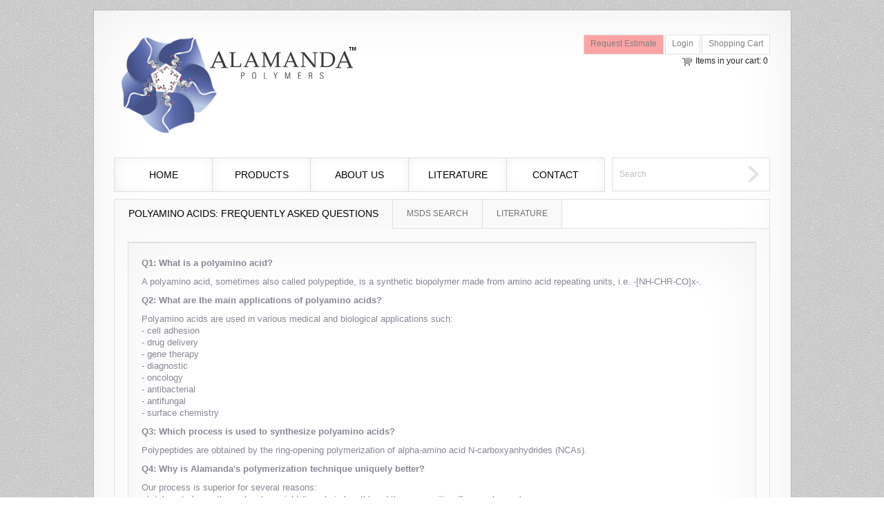

--- FILE ---
content_type: text/html; charset=utf-8
request_url: https://www.alamanda-polymers.com/content/polyamino-acids-frequently-asked-questions
body_size: 8413
content:
<!DOCTYPE html>

<!--[if IE 8 ]><html lang="en" dir="ltr"  class="no-js ie8"><![endif]-->
<!--[if IE 9 ]><html lang="en" dir="ltr"  class="no-js ie9"><![endif]-->
<!--[if (gt IE 9)|!(IE)]><!--><html lang="en" dir="ltr"  class="no-js"><!--<![endif]-->
<head>

  <meta charset="utf-8" />
<link rel="shortcut icon" href="https://www.alamanda-polymers.com/favicon.ico" type="image/vnd.microsoft.icon" />
<link rel="shortlink" href="/node/35" />
<link rel="canonical" href="https://www.alamanda-polymers.com/content/polyamino-acids-frequently-asked-questions" />
<meta name="Generator" content="Drupal 7 (http://drupal.org)" />
<link rel="canonical" href="/content/polyamino-acids-frequently-asked-questions" />
  
  <!--  Mobile viewport optimized: j.mp/bplateviewport -->
  <meta name="viewport" content="width=device-width, initial-scale=1.0">
  
  <!--[if lte IE 7]> <div style=' text-align:center; clear: both; padding:0 0 0 15px; position: relative;'> <a href="http://windows.microsoft.com/en-US/internet-explorer/products/ie/home?ocid=ie6_countdown_bannercode"><img src="http://storage.ie6countdown.com/assets/100/images/banners/warning_bar_0000_us.jpg" border="0" height="42" width="820" alt="You are using an outdated browser. For a faster, safer browsing experience, upgrade for free today." /></a></div> <![endif]-->
  
  <title>Polyamino Acids: Frequently Asked Questions | Alamanda Polymers - Polyamino Acids, Superior by Design</title>
  
  <!--[if LT IE 9]>
  <script src="http://html5shim.googlecode.com/svn/trunk/html5.js"></script>
  <![endif]-->

  <link type="text/css" rel="stylesheet" href="https://www.alamanda-polymers.com/files/advagg_css/css__64rR-OR9dNOCQNSRtpO96a24a41YDzEsB-sVTX-gpKk__4ykHqjNMiYaCvGBOpKKexLMY2ZtvnFkdyddNbPiwdME__jwwUdXWYbfLZxWHumEaHYszJQVKHFVXzAD88YBdllp4.css" media="all" />
<link type="text/css" rel="stylesheet" href="https://www.alamanda-polymers.com/files/advagg_css/css__DdK9IozkQIiTF1cjPT33bPPcB71vReD__yMK7ggVOV0__ca1_rdAyD63W81HbkHUDG7ODne6Jeq4P3nlIOXiJasc__jwwUdXWYbfLZxWHumEaHYszJQVKHFVXzAD88YBdllp4.css" media="all" />
<link type="text/css" rel="stylesheet" href="https://www.alamanda-polymers.com/files/advagg_css/css__m0W2ssYXkqTXfDSFGwY1iOyUATYx5maA_Jr5STXRWOc__E3aEU9E-8SZhMIn6LaWs2I_2IMrwe3QGn1rwavdbH1E__jwwUdXWYbfLZxWHumEaHYszJQVKHFVXzAD88YBdllp4.css" media="all" />
<link type="text/css" rel="stylesheet" href="https://www.alamanda-polymers.com/files/advagg_css/css__d6XoEvvid2Oh-9QQI3xIi1EmmUgTvnS5d_-arXeOjKE__0f0tzePdagoiwnAckRzkiHU_MpRJQYbdHjJVwnWxy7c__jwwUdXWYbfLZxWHumEaHYszJQVKHFVXzAD88YBdllp4.css" media="screen" />
  <script type="text/javascript" src="https://www.alamanda-polymers.com/files/advagg_js/js__bux7VCMsKivA-2wqyYczW2tS0PcNAmmXyA3IuGJ1a5g__uslrITBkj1vntHJX_oj3T-b0WhuzGNI5TAZoZa6iZ90__jwwUdXWYbfLZxWHumEaHYszJQVKHFVXzAD88YBdllp4.js"></script>
<script type="text/javascript" src="https://www.alamanda-polymers.com/files/advagg_js/js__cSTZbz2gwU_lFgpHTTabyaPTpmlKLkDZMxirzdBiI8k__aUWj7voERRA_lPE66G3jT8c7noy87o120EmUu1wKnjs__jwwUdXWYbfLZxWHumEaHYszJQVKHFVXzAD88YBdllp4.js"></script>
<script type="text/javascript" src="https://www.alamanda-polymers.com/files/advagg_js/js__0VJr2gGutn6CIpQObGUBEAQLyxMJg_hKIvW4YHxE84E__0zowayQMfN-nulUoeLvtEtrocNmYL-0il-sbLsIYxbg__jwwUdXWYbfLZxWHumEaHYszJQVKHFVXzAD88YBdllp4.js"></script>
<script type="text/javascript">
<!--//--><![CDATA[//><!--
(function(i,s,o,g,r,a,m){i["GoogleAnalyticsObject"]=r;i[r]=i[r]||function(){(i[r].q=i[r].q||[]).push(arguments)},i[r].l=1*new Date();a=s.createElement(o),m=s.getElementsByTagName(o)[0];a.async=1;a.src=g;m.parentNode.insertBefore(a,m)})(window,document,"script","https://www.google-analytics.com/analytics.js","ga");ga("create", "UA-16655457-2", {"cookieDomain":"auto"});ga("send", "pageview");
//--><!]]>
</script>
<script type="text/javascript" src="https://www.alamanda-polymers.com/files/advagg_js/js__d2wP2ZTJdq7to9bZedT9bAs4-ySLpnVZdr3YwhbGYrQ__IXmpsU7QuZHWGZhplivrj09nigjVQmDWCV-RFZml5ik__jwwUdXWYbfLZxWHumEaHYszJQVKHFVXzAD88YBdllp4.js"></script>
<script type="text/javascript">
<!--//--><![CDATA[//><!--
jQuery.extend(Drupal.settings, {
    "basePath": "\/",
    "pathPrefix": "",
    "ajaxPageState": {
        "theme": "theme577",
        "theme_token": "AU86mU1DR9KsTmuUM5_4Km5szg2IgGa1kyCDnn6b8WM",
        "css": {
            "modules\/system\/system.base.css": 1,
            "modules\/system\/system.menus.css": 1,
            "modules\/system\/system.messages.css": 1,
            "modules\/system\/system.theme.css": 1,
            "misc\/ui\/jquery.ui.core.css": 1,
            "misc\/ui\/jquery.ui.theme.css": 1,
            "misc\/ui\/jquery.ui.autocomplete.css": 1,
            "sites\/all\/modules\/date\/date_api\/date.css": 1,
            "sites\/all\/modules\/date\/date_popup\/themes\/datepicker.1.7.css": 1,
            "modules\/field\/theme\/field.css": 1,
            "modules\/node\/node.css": 1,
            "modules\/search\/search.css": 1,
            "sites\/all\/modules\/ubercart\/uc_order\/uc_order.css": 1,
            "sites\/all\/modules\/ubercart\/uc_product\/uc_product.css": 1,
            "sites\/all\/modules\/ubercart\/uc_store\/uc_store.css": 1,
            "modules\/user\/user.css": 1,
            "sites\/all\/modules\/views\/css\/views.css": 1,
            "sites\/all\/modules\/colorbox\/styles\/default\/colorbox_style.css": 1,
            "sites\/all\/modules\/ctools\/css\/ctools.css": 1,
            "sites\/all\/modules\/search_autocomplete\/css\/classic.css": 1,
            "sites\/all\/modules\/views_jqfx_cycle\/views_jqfx_cycle.css": 1,
            "sites\/all\/modules\/wysiwyg_linebreaks\/wysiwyg_linebreaks.css": 1,
            "sites\/all\/modules\/custom_search\/custom_search.css": 1,
            "sites\/all\/modules\/ubercart\/uc_cart\/uc_cart_block.css": 1,
            "sites\/all\/libraries\/superfish\/css\/superfish.css": 1,
            "sites\/all\/libraries\/superfish\/style\/default.css": 1,
            "sites\/all\/themes\/theme577\/css\/boilerplate.css": 1,
            "sites\/all\/themes\/theme577\/css\/style.css": 1
        },
        "js": {
            "misc\/jquery.js": 1,
            "misc\/jquery.once.js": 1,
            "misc\/drupal.js": 1,
            "misc\/ui\/jquery.ui.core.min.js": 1,
            "misc\/ui\/jquery.ui.widget.min.js": 1,
            "misc\/ui\/jquery.ui.position.min.js": 1,
            "misc\/ui\/jquery.ui.autocomplete.min.js": 1,
            "sites\/all\/libraries\/colorbox\/jquery.colorbox-min.js": 1,
            "sites\/all\/modules\/colorbox\/js\/colorbox.js": 1,
            "sites\/all\/modules\/colorbox\/styles\/default\/colorbox_style.js": 1,
            "sites\/all\/modules\/search_autocomplete\/js\/jquery.autocomplete.js": 1,
            "sites\/all\/libraries\/jquery.cycle\/jquery.cycle.all.min.js": 1,
            "sites\/all\/modules\/views_jqfx_cycle\/views_jqfx_cycle.js": 1,
            "sites\/all\/modules\/custom_search\/js\/custom_search.js": 1,
            "sites\/all\/modules\/ubercart\/uc_cart\/uc_cart_block.js": 1,
            "sites\/all\/modules\/google_analytics\/googleanalytics.js": 1,
            "sites\/all\/libraries\/superfish\/jquery.hoverIntent.minified.js": 1,
            "sites\/all\/libraries\/superfish\/superfish.js": 1,
            "sites\/all\/libraries\/superfish\/supersubs.js": 1,
            "sites\/all\/modules\/superfish\/superfish.js": 1,
            "sites\/all\/themes\/theme577\/js\/theme577.core.js": 1,
            "sites\/all\/themes\/theme577\/js\/jquery.loader.js": 1
        }
    },
    "colorbox": {
        "opacity": "0.85",
        "current": "{current} of {total}",
        "previous": "\u00ab Prev",
        "next": "Next \u00bb",
        "close": "Close",
        "maxWidth": "98%",
        "maxHeight": "98%",
        "fixed": true,
        "mobiledetect": true,
        "mobiledevicewidth": "480px"
    },
    "jcarousel": {
        "ajaxPath": "\/jcarousel\/ajax\/views"
    },
    "search_autocomplete": {
        "form1": {
            "selector": "#search-form[action=\u0022\/search\/node\u0022] #edit-keys",
            "minChars": "3",
            "max_sug": "15",
            "no_results": "-- no results --",
            "type": "1",
            "datas": "https:\/\/www.alamanda-polymers.com\/autocomplete-nodes?filter=",
            "fid": "1",
            "theme": "classic",
            "auto_submit": "1",
            "auto_redirect": "1"
        },
        "form2": {
            "selector": "#search-form[action=\u0022\/search\/user\u0022] #edit-keys",
            "minChars": "3",
            "max_sug": "15",
            "no_results": "-- no results --",
            "type": "1",
            "datas": "https:\/\/www.alamanda-polymers.com\/autocomplete-nodes?filter=",
            "fid": "2",
            "theme": "classic",
            "auto_submit": "1",
            "auto_redirect": "1"
        },
        "form3": {
            "selector": "#edit-search-block-form--2",
            "minChars": "3",
            "max_sug": "15",
            "no_results": "-- no results --",
            "type": "1",
            "datas": "https:\/\/www.alamanda-polymers.com\/autocomplete-nodes?filter=",
            "fid": "3",
            "theme": "classic",
            "auto_submit": "1",
            "auto_redirect": "1"
        }
    },
    "custom_search": {
        "form_target": "_self",
        "solr": 0
    },
    "googleanalytics": {
        "trackOutbound": 1,
        "trackMailto": 1,
        "trackDownload": 1,
        "trackDownloadExtensions": "7z|aac|arc|arj|asf|asx|avi|bin|csv|doc(x|m)?|dot(x|m)?|exe|flv|gif|gz|gzip|hqx|jar|jpe?g|js|mp(2|3|4|e?g)|mov(ie)?|msi|msp|pdf|phps|png|ppt(x|m)?|pot(x|m)?|pps(x|m)?|ppam|sld(x|m)?|thmx|qtm?|ra(m|r)?|sea|sit|tar|tgz|torrent|txt|wav|wma|wmv|wpd|xls(x|m|b)?|xlt(x|m)|xlam|xml|z|zip",
        "trackColorbox": 1
    },
    "superfish": {
        "1": {
            "id": "1",
            "sf": {
                "animation": {
                    "opacity": "show"
                },
                "speed": "\u0027fast\u0027",
                "autoArrows": false,
                "dropShadows": true,
                "disableHI": false
            },
            "plugins": {
                "supposition": false,
                "bgiframe": false,
                "supersubs": {
                    "minWidth": "12",
                    "maxWidth": "27",
                    "extraWidth": 1
                }
            }
        }
    },
    "urlIsAjaxTrusted": {
        "\/content\/polyamino-acids-frequently-asked-questions": true
    }
});
//--><!]]>
</script>

</head>
<body id="body" class="html not-front not-logged-in no-sidebars page-node page-node- page-node-35 node-type-page with-navigation with-subnav page-polyamino-acids-frequently-asked-questions section-content" >

    
  
<div id="page-wrapper">

  <div id="page">
	<div class="page_wrap">
    <header id="header" role="banner" class="clearfix">
        <div class="section-1 clearfix">
        	<div class="col1">
            	                    <a href="/" title="Home" rel="home" id="logo">
                        <img src="https://www.alamanda-polymers.com/sites/all/themes/theme577/logo.png" alt="Home" />
                    </a>
                
                            </div>
                            <div class="col2">
                      <div class="region region-user-menu">
    
<div id="block-system-user-menu" class="block block-system block-menu block-odd user-cart-block">
    <div class="content">
    
   <!-- <div class="social">
            <a href="http://www.facebook.com/alpolymers" Target="_blank" class="social"><img src="http://www.alamanda-polymers.com/sites/all/themes/theme577/images/fb.png" alt="Alamanda Polymers on Facebook" Title="Alamanda Polymers on Facebook"></a>
            
            <a href="http://www.linkedin.com/company/734539" Target="_blank" class="social"><img src="http://www.alamanda-polymers.com/sites/all/themes/theme577/images/ln.png" alt="Alamanda Polymers on LinkedIn" Title="Alamanda Polymers on LinkedIn"></a>
            </div> //-->
            
        <ul class="menu clearfix">
                        
                        
             <li class="first leaf my-account mid-483 request_estimate">
                <a href="https://www.alamanda-polymers.com/request_estimate" rel="nofollow" Title="Request an estimate">Request Estimate</a>
            </li>
            <li class="first leaf my-account mid-483">
                <a href="https://www.alamanda-polymers.com/user" rel="nofollow" Title="Login to your account">Login</a>
            </li>
            <li class="last leaf log-out mid-4">
                <a href="https://www.alamanda-polymers.com/cart" rel="nofollow" Title="Open your account">Shopping Cart</a>
            </li>
                    </ul>
        
                    <span class="cart-info"><a href="https://www.alamanda-polymers.com/cart" rel="nofollow">Items in your cart: 0</a></span>
                    
                   
    </div>
</div>  </div>
                </div>
                    </div>

                    <div class="section-2 clearfix">
                  <div class="region region-menu">
    <div id="block-superfish-1" class="block block-superfish block-even">

      
  <div class="content">
    <ul id="superfish-1" class="sf-menu sf-main-menu sf-horizontal sf-style-default sf-total-items-5 sf-parent-items-3 sf-single-items-2"><li id="menu-50-1" class="first odd sf-item-1 sf-depth-1 sf-no-children"><a href="/home" class="sf-depth-1">Home</a></li><li id="menu-52-1" class="middle even sf-item-2 sf-depth-1 sf-total-children-2 sf-parent-children-0 sf-single-children-2 menuparent"><a href="/catalog" class="sf-depth-1 menuparent">Products</a><ul><li id="menu-2645-1" class="first odd sf-item-1 sf-depth-2 sf-no-children"><a href="/request_estimate" title="Request an estimate." class="sf-depth-2">Request Estimate</a></li><li id="menu-2208-1" class="last even sf-item-2 sf-depth-2 sf-no-children"><a href="/content/services" class="sf-depth-2">Services</a></li></ul></li><li id="menu-51-1" class="middle odd sf-item-3 sf-depth-1 sf-no-children"><a href="/about_us" class="sf-depth-1">About Us</a></li><li id="menu-2209-1" class="active-trail middle even sf-item-4 sf-depth-1 sf-total-children-2 sf-parent-children-0 sf-single-children-2 menuparent"><a href="/content/publications" class="sf-depth-1 menuparent">Literature</a><ul><li id="menu-99-1" class="active-trail first odd sf-item-1 sf-depth-2 sf-no-children"><a href="/content/polyamino-acids-frequently-asked-questions" class="sf-depth-2 active">FAQ</a></li><li id="menu-2372-1" class="last even sf-item-2 sf-depth-2 sf-no-children"><a href="/msds_search" title="Search for material safety data sheets." class="sf-depth-2">MSDS Search</a></li></ul></li><li id="menu-49-1" class="last odd sf-item-5 sf-depth-1 sf-total-children-2 sf-parent-children-0 sf-single-children-2 menuparent"><a href="/contact" class="sf-depth-1 menuparent">Contact</a><ul><li id="menu-98-1" class="first odd sf-item-1 sf-depth-2 sf-no-children"><a href="/content/scientific-partners" title="" class="sf-depth-2">Scientific Partners</a></li><li id="menu-2787-1" class="last even sf-item-2 sf-depth-2 sf-no-children"><a href="/purchasing_assistance" title="" class="sf-depth-2">Purchasing Assistance</a></li></ul></li></ul>  </div><!-- /.content -->

</div><!-- /.block --><div id="block-search-form" class="block block-search block-odd">

      
  <div class="content">
    <form class="search-form" onsubmit="if(this.search_block_form.value==&#039;Search&#039;){ alert(&#039;Please enter a search&#039;); return false; }" action="/content/polyamino-acids-frequently-asked-questions" method="post" id="search-block-form" accept-charset="UTF-8"><div><div class="container-inline">
      <h2 class="element-invisible">Search form</h2>
    <div class="form-item form-type-textfield form-item-search-block-form">
  <label class="element-invisible" for="edit-search-block-form--2">Search </label>
 <input title="Enter the terms you wish to search for." class="custom-search-box form-text" placeholder="Product Search" onblur="if (this.value == &#039;&#039;) {this.value = &#039;Search&#039;;}" onfocus="if (this.value == &#039;Search&#039;) {this.value = &#039;&#039;;}" type="search" id="edit-search-block-form--2" name="search_block_form" value="Search" size="40" maxlength="128" />
</div>
<div class="form-actions form-wrapper" id="edit-actions"><input type="image" id="edit-submit" name="submit" src="/sites/all/themes/theme577/images/search-button.png" class="form-submit" /></div><input type="hidden" name="form_build_id" value="form-WioR68k6pAwPxNM6B7DWZJlz1jJ_cmpOHWLFk0OQ0HI" />
<input type="hidden" name="form_id" value="search_block_form" />
<input type="hidden" name="custom_search_paths" value="find/[key]" />
</div>
</div></form>  </div><!-- /.content -->

</div><!-- /.block -->  </div>
            </div>
		
		
    </header><!-- /#header -->

 
  <div id="main-wrapper">
    <div id="main" class="clearfix">

    
    

      <div id="content" class="column" role="main">
		  
          
            <h1 class="title" id="page-title">Polyamino Acids: Frequently Asked Questions</h1>

            <ul class="second_menu"><li class="sibling"><a href="https://www.alamanda-polymers.com/msds_search" rel="nofollow">MSDS Search</a></li><li class="sibling"><a href="https://www.alamanda-polymers.com/content/publications" rel="nofollow">Literature</a></li></ul>
                  <div class="section">



        
        
        
                  <div class="tabs"></div>
        
        
        
                  <div class="region region-content">
    <div id="block-system-main" class="block block-system block-even">

      
  <div class="content">
    <article id="node-35" class="node node-page node-odd published no-comments node-full clearfix">
    
  
  <div class="content">
    <div class="field field-name-body field-type-text-with-summary field-label-hidden"><div class="field-items"><div class="field-item even"><p><strong>Q1: What is a polyamino acid?</strong></p>
<p>A polyamino acid, sometimes also called polypeptide, is a synthetic biopolymer made from amino acid repeating units, i.e. -[NH-CHR-CO]x-.</p>
<p><strong>Q2: What are the main applications of polyamino acids?</strong></p>
<p>Polyamino acids are used in various medical and biological applications such:<br />
- cell adhesion<br />
- drug delivery<br />
- gene therapy<br />
- diagnostic<br />
- oncology<br />
- antibacterial<br />
- antifungal<br />
- surface chemistry</p>
<p><strong>Q3: Which process is used to synthesize polyamino acids?</strong></p>
<p>Polypeptides are obtained by the ring-opening polymerization of alpha-amino acid N-carboxyanhydrides (NCAs).</p>
<p><strong>Q4: Why is Alamanda's polymerization technique uniquely better?</strong></p>
<p>Our process is superior for several reasons:<br />
- total control over the molecular weight (i.e. chain length) and the composition (for copolymers)<br />
- low polydispersity index (PDI=1.01-1.2)<br />
- no use of metal catalyst, i.e. metal-free polymer</p>
<p><strong>Q5: Why are low polydispersity index and control over the molecular weight important for you?</strong></p>
<p>The polydispersity index (PDI) is a measure of the molecular weight distribution in the polymer. A PDI close to 1 results in polymers with uniform chain length. The control over the molecular weight allows to obtain the exact chain length that you expect. Consequently, our polyamino acids could increase the efficiency of your experiments and save you money by determining the most accurate chain length and composition you need.</p>
<p><strong>Q6: Which methods are used to purify Alamanda's polyamino acids?</strong></p>
<p>Typically, polyamino acids are purified after polymerization by precipitation in water or in an organic nonsolvent and, after amino acid side chain deprotection, by dialysis. All water-soluble polymers are finally lyophilized.</p>
<p><strong>Q7: Can Alamanda Polymers provide batch to batch consistency?</strong></p>
<p>Absolutely. The low polydispersity index and control over the molecular weight obtained with our polymerization process produces almost the same polyamino acids from lot to lot.</p>
<p><strong>Q8: How long have Alamanda's polymerists been synthesizing polyamino acids?</strong></p>
<p>We have been working on NCA polymerization and especially on <a href="http://www.alpolymers.com/content/poly-l-lysine-and-poly-d-lysine">poly-L-lysine</a> since 1999.</p>
<p><strong>Q9: Which methods are used to analyze Alamanda's polyamino acids?</strong></p>
<p>The Polydispersity index is measured either on the protected polyamino acids by gel permeation chromatography (GPC) in DMF with 0.1M LiBr at 60°C or on the deprotected polypeptides by GPC in aqueous buffer using, in both cases, a calibration curve that was constructed from narrow polydispersity PEG standards or universal calibration of TALLS. The average molecular weight is provided by TALLS or by proton NMR spectroscopy using the amino acid repeating unit to incorporated initiator peaks integration ratio.</p>
<p><strong>Q10: Which counterion do I choose with poly-L-lysine derivatives?</strong></p>
<p>If you don't work in gene therapy, you can choose the least expensive poly-L-lysine derivatives, i.e. trifluoroacetate. No difference has been reported in terms of chemical reactivity. Also, all poly-L-lysine trifluoroacetate chain lengths (PLKF) are soluble in polar organic solvents such DMF, DMSO, NMP or DMA. If you work with DNA and RNA, we strongly advise using chlorinated poly-L-lysine derivatives since differences between trifluoroacetate, hydrobromide, and hydrochloride polymers have been described in the literature.</p>
<p><strong>Q11: What should I do if my chain length or polyamino acid is not in the catalog?</strong></p>
<p>We can do contract or collaborative custom-synthesis. Please feel free to <a href="http://www.alamanda-polymers.com/contact">contact us</a> or at 1-877-alpoly-7 and explain your request. We will answer as soon as possible.</p>
<p><strong>Q12: How do I place an order?</strong></p>
<p>If your country is listed, you can directly place an order on our website. Otherwise, please fax your order to us at 256-489-4529.</p>
<p><strong>Q13: How do you ship your products?</strong> </p>
<p>We ship all of our polymers at room temperature. Delivery in the U.S. is estimated at 1-2 days from the date of shipment, and most international shipments arrive within 5 days.</p>
<p><strong>Q14: What are the handling conditions for polyamino acids?</strong></p>
<p>As all our polyamino acids are hygroscopic, a dry room with the least possible humidity level should be used to quickly weigh or handle the polymers. We also strongly recommend sonicating the polyamino acids for 10 minutes after their solubilization, just before using them, in order to remove any aggregates.</p>
<p><strong>Q15: What are the storage conditions for polyamino acids?</strong></p>
<p>We recommend storing all polyamino acids dry, below -15°C, and under an inert atmosphere.</p>
</div></div></div>  </div><!-- /.content -->

      <footer>
                </footer>
  
  
</article><!-- /.node -->
  </div><!-- /.content -->

</div><!-- /.block -->  </div>

        


        </div><!-- /.section -->



      </div><!-- /#content -->



    </div><!-- /#main -->


  </div><!-- /#main-wrapper -->


    <footer id="footer" role="contentinfo">
        <div class="footer-wrapper clearfix">
			             &copy; Alamanda Polymers 2019<br><a href="http://www.alamanda-polymers.com/node/73" rel="nofollow">Terms &amp; Conditions of Sale</a> |
             <a href="http://www.alamanda-polymers.com/privacy-policy" rel="nofollow">Privacy Policy</a>
        </div><!-- /#footer-wrapper -->
    </footer><!-- /#footer -->

	</div>
  </div><!-- /#page -->
</div><!-- /#page-wrapper -->
   
</body>
</html>

--- FILE ---
content_type: text/css
request_url: https://www.alamanda-polymers.com/files/advagg_css/css__d6XoEvvid2Oh-9QQI3xIi1EmmUgTvnS5d_-arXeOjKE__0f0tzePdagoiwnAckRzkiHU_MpRJQYbdHjJVwnWxy7c__jwwUdXWYbfLZxWHumEaHYszJQVKHFVXzAD88YBdllp4.css
body_size: 53912
content:
html,body,div,span,object,iframe,h1,h2,h3,h4,h5,h6,p,blockquote,pre,abbr,address,cite,code,del,dfn,em,img,ins,kbd,q,samp,small,strong,sub,sup,var,b,i,dl,dt,dd,ol,ul,li,fieldset,form,label,legend,table,caption,tbody,tfoot,thead,tr,th,td,article,aside,canvas,details,figcaption,figure,footer,header,hgroup,menu,nav,section,summary,time,mark,audio,video{margin:0;padding:0;border:0;outline:0;font-size:100%;vertical-align:baseline;background:transparent;}li ul,li ol{margin:0;}ul,ol{margin:0;padding-left:0;list-style:none;list-style-image:none;list-style-type:none;}dl{margin:0 0 1.5em 0;}dl dt{font-weight:bold;}dd{margin-left:1.5em;}table{margin-bottom:1.5em;width:100%;}th,tr,td{padding:0.1em 0.5em;vertical-align:middle;}hr{background:#666;border:none;clear:both;float:none;height:1px;margin:-1px 0 1.5em;width:100%;}fieldset{border:1px solid #ccc;margin:.5em 0;padding:1em;}article,aside,details,figcaption,figure,footer,header,hgroup,menu,nav,section{display:block;}p{margin:0 0 10px 0;}nav ul{list-style:none;}blockquote,q{quotes:none;}blockquote:before,blockquote:after,q:before,q:after{content:'';content:none;}ins{background-color:#46a7e2;color:#000;text-decoration:none;}mark{background-color:#46a7e2;color:#000;font-style:italic;font-weight:bold;}del{text-decoration:line-through;}abbr[title],dfn[title]{border-bottom:1px dotted;cursor:help;}table{border-collapse:collapse;border-spacing:0;}hr{display:block;height:1px;border:0;border-top:1px solid #cccccc;margin:1em 0;padding:0;}form{margin:0;}button,input,select,textarea{font-size:100%;margin:0;vertical-align:baseline;*vertical-align:middle;}button,input{line-height:normal;*overflow:visible;}table button,table input{*overflow:auto;}button,html input[type="button"],input[type="reset"],input[type="submit"]{cursor:pointer;-webkit-appearance:button;}input[type="checkbox"],input[type="radio"]{box-sizing:border-box;padding:0;}input[type="search"]{-webkit-appearance:textfield;-moz-box-sizing:content-box;-webkit-box-sizing:content-box;box-sizing:content-box;}input[type="search"]::-webkit-search-decoration{-webkit-appearance:none;}button::-moz-focus-inner,input::-moz-focus-inner{border:0;padding:0;}textarea{overflow:auto;vertical-align:top;}select:focus,input:focus,textarea:focus{outline:none;}pre,code,kbd,samp{font-family:monospace,sans-serif;}body,select,input,textarea{color:#444;}h1,h2,h3,h4,h5,h6{font-weight:normal;}h1{font-size:36px;line-height:1em;margin-bottom:.5em;}h2{font-size:24px;}h3{font-size:18px;line-height:2em;}h4{font-size:15px;line-height:1.25em;margin-bottom:1.25em;}h5{font-size:12px;font-weight:bold;margin-bottom:1.5em;}h6{font-size:10px;font-weight:bold;line-height:1.8em;margin-bottom:1.8em;}a:hover,a:active{outline:none;}ul,ol{margin-left:0;}ol{list-style-type:decimal;}small{font-size:85%;}strong,th{font-weight:bold;}img{font-size:0;line-height:0;}td,td img{vertical-align:top;}sub{vertical-align:sub;font-size:smaller;}sup{vertical-align:super;font-size:smaller;}pre{padding:15px;white-space:pre;white-space:pre-wrap;white-space:pre-line;word-wrap:break-word;}textarea{overflow:auto;}.ie6 legend,.ie7 legend{margin-left:-7px;}input[type="radio"]{vertical-align:text-bottom;}input[type="checkbox"]{vertical-align:middle;}.ie7 input[type="checkbox"]{vertical-align:baseline;}.ie6 input{vertical-align:text-bottom;}label,input[type=button],input[type=submit],button{cursor:pointer;}button,input,select,textarea{margin:0;}input:valid,textarea:valid{}input:invalid,textarea:invalid{border-radius:1px;-moz-box-shadow:0px 0px 5px red;-webkit-box-shadow:0px 0px 5px red;box-shadow:0px 0px 5px red;}.no-boxshadow input:invalid,.no-boxshadow textarea:invalid{background-color:#f0dddd;}::-moz-selection{background:#46a7e2;color:#fff;text-shadow:none;}::selection{background:#46a7e2;color:#fff;text-shadow:none;}a:link{-webkit-tap-highlight-color:#46a7e2;}.ie7 img{-ms-interpolation-mode:bicubic;}#skip-link{position:absolute;}.ir{display:block;text-indent:-999em;overflow:hidden;background-repeat:no-repeat;text-align:left;direction:ltr;}.hidden{display:none;visibility:hidden;}.visuallyhidden{position:absolute !important;clip:rect(1px 1px 1px 1px);clip:rect(1px,1px,1px,1px);}.invisible{visibility:hidden;}.clearfix:before,.clearfix:after{content:"";display:table;}.clearfix:after{clear:both;}.mceContentBody p{font-size:12px;line-height:normal;}@media all and (orientation:portrait){}@media all and (orientation:landscape){}@media screen and (max-device-width:480px){}@media print{*{background:transparent !important;color:#444 !important;text-shadow:none !important;}a,a:visited{color:#444 !important;text-decoration:underline;}a:after{content:" (" attr(href) ")";}abbr:after{content:" (" attr(title) ")";}.ir a:after{content:"";}pre,blockquote{border:1px solid #999;page-break-inside:avoid;}thead{display:table-header-group;}tr,img{page-break-inside:avoid;}@page{margin:0.5cm;}p,h2,h3{orphans:3;widows:3;}h2,h3{page-break-after:avoid;}}
/**/body#body{background:url(https://www.alamanda-polymers.com/sites/all/themes/theme577/images/body-bg16.png) 0 0 repeat;color:#878894;font-family:Arial,Helvetica,sans-serif;font-size:13px;line-height:17px;margin:0;min-width:980px;padding:0;text-align:justify;}a{color:#262626;outline:none;}a:hover{color:#878894;text-decoration:none;}#page-wrapper{padding:14px 0 17px;}#page{background:#fff;width:1009px;margin:0 auto;border:1px solid #b8b8b8;box-shadow:inset 0 0 88px rgba(0,0,0,.07);padding-top:19px;}.page_wrap{width:950px;margin:0 auto;}#header{position:relative;}.section-1{height:87px;}.section-1 .col1{float:left;width:500px;padding-top:20px;}.section-1 .col2{float:right;}.section-2{clear:both;}.section-3{clear:both;position:relative;}.region-header{overflow:hidden;}.section-4{height:138px;border-bottom:1px solid #e7e7e7}#header #logo{float:left;margin:0 1em 0 0;position:relative;}#header #site-name-slogan{float:left;}#block-user-online{padding:18px 0 0;margin:0;text-align:right;font-size:12px;line-height:14px;}#block-user-online .content p{margin-bottom:0;}#block-user-online h2,#block-user-online .item-list{display:none;}#block-user-online .content strong{color:#000;}#header #site-name{font-family:Helvetica,Helvetica Neue,Arial,sans-serif;font-size:3em;font-weight:bold;line-height:1em;margin:0;}#header #site-name a{text-decoration:none}#block-system-user-menu{padding-top:16px;}#block-system-user-menu .content .menu{overflow:hidden;text-align:right;}#block-system-user-menu .content .menu li{display:inline;margin-left:-2px;}#block-system-user-menu .content .menu li:first-child{margin:0;}#block-system-user-menu .content .menu li a{display:inline-block;color:#7f7f7f;font-size:12px;line-height:14px;background:#fff;border:1px solid #dfdfdf;text-decoration:none;padding:5px 9px 8px;}#block-system-user-menu .content .menu li a:hover{color:#fff;background:#515151;border-color:#515151;}#block-superfish-1{float:left;padding-top:30px;}#superfish-1{background:none;margin:0px;position:relative;width:auto;}#superfish-1 > li{background:none;border:0;overflow:inherit;padding:0;text-align:center;}#superfish-1 li:first-child a{border-left:1px solid #dfdfdf;}#superfish-1 > li > a{font-family:"Trebuchet MS",Arial,Helvetica,sans-serif;border:1px solid #dfdfdf;border-left:none;color:#000;text-transform:uppercase;font-size:14px;padding:17px 0px !important;width:141px;text-align:center;text-decoration:none;box-shadow:inset 0 0 13px rgba(0,0,0,.05);}#superfish-1 > li > a:hover,#superfish-1 > li > a.active,#superfish-1 > li.sfHover > a{background:#262626;color:#fff;border-color:#262626 !important;}#superfish-1 ul{border:0px solid #1b1b1b;display:none;top:49px !important;width:142px !important;}.sf-navbar > li > ul{margin-top:3px;}#superfish-1 ul li{background:none;border-bottom:0;height:auto;padding:0;}#superfish-1 ul li:first-child a{border-top-width:1px;}#superfish-1 ul li a{display:block;color:#262626;font-size:12px;line-height:14px;text-decoration:none;font-weight:normal;padding:11px 0px 12px 16px !important;text-align:left;border:1px solid #dfdfdf;border-top-width:0;background:#fff;box-shadow:inset 0 0 13px rgba(0,0,0,.05);}#superfish-1 ul li a:hover,#superfish-1 ul li a.active{background:#515151;color:#fff;border-color:#515151;}#superfish-1 ul li ul{left:160px !important;padding:10px 0 !important;top:0 !important;}#superfish-1 ul li ul li{background:none;margin-bottom:1px;}.view-sldier .views_jqfx_cycle_pause{display:none;}.view-sldier .uploaded_slide{height:374px;font-size:0;line-height:0;}.view-sldier .uploaded_slide a{display:block;}.view-sldier .slide_title a{display:block;text-decoration:none;font-size:24px;line-height:29px;color:#fff;padding:0 0 2px 0px;font-family:"Trebuchet MS",Arial,Helvetica,sans-serif;letter-spacing:-1px;}.view-sldier .slide_title a:hover{color:#878894;}.view-sldier .caption{padding:16px 25px 0 20px;}#block-views-sldier-block{position:relative;width:710px;margin:0 0 11px 0;}.view-sldier .caption .view_node a{display:inline-block;width:7px;height:8px;background:url(https://www.alamanda-polymers.com/sites/all/themes/theme577/images/slider_link_bg.gif) 0 0 no-repeat;font-size:0;line-height:0;vertical-align:middle;}.view-sldier .caption .view_node a:hover{background-position:right 0;}#views_jqfx_cycle_teaser_section_sldier-block{position:relative;}#views_jqfx_cycle_prev_sldier-block,#views_jqfx_cycle_next_sldier-block{display:inline-block;position:absolute;top:330px;width:42px;height:42px;border:1px solid #dfdfdf;font-size:0;line-height:0;background:url(https://www.alamanda-polymers.com/sites/all/themes/theme577/images/buttons.gif) 0 0 no-repeat;z-index:100;background-color:#c7c7c7;}#views_jqfx_cycle_prev_sldier-block:hover,#views_jqfx_cycle_next_sldier-block:hover{background-color:#252525;}#views_jqfx_cycle_next_sldier-block{right:0;background-position:right 0;}#views_jqfx_cycle_teaser_section_sldier-block{height:476px !important;background:#262626;}#block-views-categories-block{width:230px;margin-bottom:11px;}#block-views-categories-block h2.element-invisible{position:relative !important;}#block-views-categories-block .content ul li{background:url(https://www.alamanda-polymers.com/sites/all/themes/theme577/images/marker1.png) 0 0 no-repeat #cccccc;padding:0 0 0 37px;}#block-views-categories-block .content ul li.hover{background-color:#262626;}#block-views-categories-block .content ul li a{background:#fff;display:block;padding:9px 0 8px 12px;border-left:1px solid #dfdfdf;}#breadcrumb{color:#878894;font-size:8pt;margin:10px 0 0px 10px;}#breadcrumb a{color:#878894;font-size:8pt;text-decoration:none;padding:0 3px;}#breadcrumb a:last-child{padding-right:0}#breadcrumb a:hover{color:#0074BD;}#main-wrapper #main{margin:0 auto;margin-top:10px;overflow:hidden;}.section .region{width:100%;}#block-system-main{border-left:1px solid #dfdfdf;border-top:1px solid #dfdfdf;border-right:1px solid #dfdfdf;margin-bottom:0px;}#block-system-main > .content{padding:10px 0 20px;border:1px solid #dfdfdf;border-right:none;background:#fff;border-left:none;box-shadow:inset 0 0 88px rgba(0,0,0,.06);}#block-system-main > .content article{padding:10px 19px 0px 19px;border-left:none;}#block-system-main > h2{display:inline-block;position:relative;z-index:99;border:1px solid #dfdfdf;border-bottom-color:#f6f6f6;margin-bottom:-1px;background:#f6f6f6;color:#000;font-family:"Trebuchet MS",Arial,Helvetica,sans-serif;font-size:14px;line-height:17px;text-transform:uppercase;border-left:none;border-top:none;padding:12px 18px 13px 19px;}#block-views-latest-articles-block{border:1px solid #dfdfdf;}#block-views-latest-articles-block > .content{border-left:none;border-top:1px solid #dfdfdf;padding-top:6px;background:#fbfbfb;}#block-views-latest-articles-block .view-latest-articles{padding:10px 19px 10px 19px;background:#fff;box-shadow:inset 0 0 88px rgba(0,0,0,.03);}#block-views-latest-articles-block .view-latest-articles .views-field-title{color:#000;font-size:20px;line-height:24px;font-family:"Trebuchet MS",Arial,Helvetica,sans-serif;font-weight:bold;max-width:70%;letter-spacing:-0.5px;}#block-views-latest-articles-block .view-latest-articles .views-field-created{border:1px solid #efefef;padding:6px 0 7px 9px;font-size:12px;line-height:14px;margin-bottom:10px;}#block-views-latest-articles-block .view-latest-articles .views-field-field-image{font-size:0;line-height:0;float:left;margin-right:19px;}#sidebar-first{width:269px;float:left;}#sidebar-first .section{padding:0px 10px 0px 0px;}#content{padding:0px 0px 10px 0px;overflow:hidden;}.not-front #content{border:1px solid #dfdfdf;padding-bottom:0;}.not-front h1{display:block;font-size:14px;text-transform:uppercase;line-height:17px;border-right:1px solid #dfdfdf;display:inline-block;padding:12px 20px 13px;background:#f9f9f9;margin-bottom:-1px;border-bottom:1px solid #f9f9f9;color:#000;z-index:100;position:relative;float:left;}.not-front #content > .section{padding:19px;box-shadow:inset 0 0 88px rgba(0,0,0,.04);border-top:1px solid #dfdfdf;width:auto;background:#fff;}.page-news #content .section{padding:0;border:none;box-shadow:none;}.page-news #content{border:none;}#sidebar-second{float:right;width:240px;}#sidebar-second .section{padding:0px 0px 0px 10px;}.region-content{overflow:hidden;}#block-views-carousel-block .content ul{overflow:hidden;}#block-views-carousel-block .content ul li{float:left;width:115px;height:115px;margin:0;padding:0;font-size:0;line-height:0;position:relative;display:block;border:none;}#block-views-carousel-block .content ul li a{display:block;position:relative;}#block-views-carousel-block .content ul li a span{position:absolute;top:0;left:0;bottom:0;right:0;display:none;border:2px solid #262626;}#block-views-carousel-block .content ul li a:hover span{display:block;}#cboxWrapper{background:#262626;border-radius:0;}#cboxOverlay{background:#fff;}#cboxTitle{position:relative;display:block !important;height:auto !important;padding:10px 0 0 0 !important;margin:0 !important;background:#262626;color:#fff;}#cboxContent{background:#262626;overflow:visible;padding-top:20px;}#cboxPrevious,#cboxNext{display:inline-block;position:absolute;bottom:28px;width:42px;height:42px;border:1px solid #dfdfdf;font-size:0;line-height:0;background:url(https://www.alamanda-polymers.com/sites/all/themes/theme577/images/buttons.gif) 0 0 no-repeat;z-index:100;background-color:#c7c7c7;}#cboxCurrent{display:none !important;}#cboxPrevious{left:0;right:auto;}#cboxPrevious:hover,#cboxPrevious.hover{background-color:#262626;background-position:0 0;}#cboxNext:hover,#cboxNext.hover{background-position:right 0;background-color:#262626;}#cboxNext{left:auto;right:0;background-position:right 0;}#cboxLoadingOverlay{background:#262626;}#cboxClose{position:absolute;top:0;right:0;width:11px;height:8px;background:url(https://www.alamanda-polymers.com/sites/all/themes/theme577/images/close_button.png) 0 0 no-repeat #fff;display:inline-block;}#cboxClose:hover{background-color:#AAAAAA;background-position:0 0;}.tabs-wrapper{margin:1px 0 1.5em;}div.tabs{overflow:hidden;padding-right:26px;}.tabs ul.primary li{margin-bottom:-1px;display:block;float:left;margin-right:5px;font-size:0;line-height:0;position:relative;z-index:100;}.tabs ul.primary li a{box-shadow:0 0 5px rgba(0,0,0,0.05) inset;background:#fff;border:1px solid #efefef;}.tabs ul.primary{border:0;border-bottom:1px solid #efefef;margin:10px 0 10px 0;overflow:hidden;padding:0;}.tabs ul li a{display:inline-block;background:#464646;line-height:14px;border-bottom:0;color:#000;font-size:12px;font-weight:normal;margin:0;overflow:hidden;padding:6px 15px 7px;-webkit-transition:background 0.1s linear;-moz-transition:background 0.1s linear;}.tabs ul li a.active,.tabs ul li a:hover{background:#262626;color:#fff;border-color:#262626;text-shadow:none;}input[type="text"],input[type="password"],textarea{font-family:Arial,Helvetica,sans-serif;font-size:12px;color:#878894;border:1px solid #dfdfdf;margin:0;padding:8px 5px 9px;}textarea{resize:none;min-height:100px;max-height:300px;}form label{font-weight:normal;padding-bottom:5px;color:#878894;}article.comment header{width:100%;overflow:hidden;}.user-picture{float:left;margin-right:15px;}section#comments h2.title{color:#292a2b;font-size:18px;}#comment-form label,#user-login label{color:#484848;display:table;}#comment-form .form-text,.search-form .form-text,#user-login .form-text{width:200px;}#comment-form .form-text:focus{background:#fcfcfc;border:1px solid #dddcdc;}#comment-form .form-textarea-wrapper{margin-bottom:10px;}#comment-form .text-format-wrapper{width:462px;}#comment-form .form-textarea{background:#fff;font-family:Arial,Helvetica,sans-serif;min-height:174px;max-height:300px;}#comment-form .form-textarea:focus{background:#fcfcfc;border:1px solid #dddcdc;}.resizable-textarea .grippie{border:0px solid #DDDDDD;cursor:s-resize;height:6px;overflow:hidden;margin-top:3px;}.form-type-item{overflow:hidden;width:100%;}.form-type-item label{float:left;padding-right:10px;}.form-type-item a{color:#0074BD}.form-type-select{margin:0;}#edit-comment-body-und-0-format-guidelines{padding-top:15px;}#edit-comment-body-und-0-format-guidelines ul li{font-size:12px;overflow:hidden;width:100%;}#comments{margin-top:5px;overflow:hidden;padding-top:20px;width:100%;}#comments .submitted{padding-bottom:5px;}#comments h3{line-height:normal;}#comments h3 a{color:#292a2b;font-size:18px;font-weight:normal;text-decoration:none;}#comments .links li a{padding:10px 15px;}#comments p{padding-bottom:5px;}#comments article{background:#fff;border:1px solid #efefef;margin-bottom:15px;padding:15px;}#comments article p.submitted{border:none;}#comments footer{overflow:hidden;padding:0px 0 0 0;}#comments footer ul li{float:left;}#comments footer ul.links li a{text-transform:capitalize;display:inline-block;font-size:13px;line-height:16px;border:1px solid #dfdfdf;text-decoration:none;font-weight:bold;box-shadow:inset 0 0 14px rgba(0,0,0,.05);padding:9px 24px 12px 13px;background:url(https://www.alamanda-polymers.com/sites/all/themes/theme577/images/marker3.gif) 92% 48% no-repeat;color:#000;}#comments footer ul.links li a:hover{background-image:url(https://www.alamanda-polymers.com/sites/all/themes/theme577/images/marker2.gif);color:#878894;}#edit-comment-body-und-0-format{border:none;}#edit-comment-body-und-0-format > .fieldset-wrapper > div{padding-left:0;}#comment-form-wrapper{margin-top:30px;}article.comment span.new{position:absolute;top:0;right:0;}#main-wrapper{clear:both;}#main{margin:0 auto;overflow:hidden;}.content-wrap{width:100%;overflow:hidden;padding-bottom:30px;}h2{font-family:"Trebuchet MS",Arial,Helvetica,sans-serif;font-size:18px;line-height:24px;color:#000;font-weight:bold;}h3{font-size:16px;line-height:24px;margin-bottom:10px;font-weight:bold;color:#000;}h3 a:hover{color:#000;}.node h2{color:#000000;font-size:18px;line-height:24px;padding:0px;margin-bottom:10px;}.node h2 a{color:#000;text-decoration:none;}.node h2 a:hover{color:#7f7f7f;}article.node{padding-bottom:30px;}section.block .node-article h2{font-size:20px;letter-spacing:-.5px;line-height:24px;color:#000000;font-weight:bold;background:none;max-width:70%;padding:0;margin-bottom:15px;}p.submitted{font-size:12px;line-height:14px;padding:6px 10px 7px;border:1px solid #dfdfdf;}.submitted,p.submitted span{font-size:12px;}.submitted a{font-size:12px !important;text-decoration:none;text-transform:capitalize;}.node-teaser .content p{margin:0;}.node-teaser .content{display:inline;}.node-teaser footer{padding-top:0;display:inline-block;}section .node-teaser footer ul.links li.node-readmore{border:none;padding:0;background:none;}section .node-teaser footer ul.links li{border:none;margin-right:10px;padding:10px 0 0 0;background:none;}section .node-teaser footer ul.links li a{color:#3b3b3b;text-decoration:underline;}section .node-teaser footer ul.links li a:hover{color:#c4c4c4;text-decoration:none;}section .node-teaser footer ul.links li.node-readmore a{text-transform:capitalize;display:inline-block;font-size:13px;line-height:16px;border:1px solid #dfdfdf;text-decoration:none;font-weight:bold;box-shadow:inset 0 0 14px rgba(0,0,0,.05);padding:9px 24px 12px 13px;background:url(https://www.alamanda-polymers.com/sites/all/themes/theme577/images/marker3.gif) 90% 48% no-repeat;color:#000;}section .node-teaser footer ul.links li.node-readmore a:hover{background-image:url(https://www.alamanda-polymers.com/sites/all/themes/theme577/images/marker2.gif);color:#c4c4c4;}.panels-flexible-row{padding-bottom:11px;}.panels-flexible-region-layout_1_-row_1{width:100%;}.pane-views-solutions-block{border:1px solid #dfdfdf;}.pane-views-solutions-block .pane-title{font-family:"Trebuchet MS",Arial,Helvetica,sans-serif;font-size:14px;text-transform:uppercase;line-height:17px;color:#262626;border-right:1px solid #dfdfdf;display:inline-block;padding:12px 19px 13px;margin-bottom:-1px;border-bottom:1px solid #f8f8f8;background:#f8f8f8;}.pane-views-solutions-block .pane-content{border-top:1px solid #dfdfdf;padding:22px 0px 23px 19px;background:#fff;box-shadow:inset 0 0 88px rgba(0,0,0,.04)}.pane-views-solutions-block .view-content{overflow:hidden;}.pane-views-solutions-block .views-row{float:left;width:302px;margin:0 30px 20px 0;}.pane-views-solutions-block .views-row .views-field-field-solutions-image{font-size:0;line-height:0;margin-bottom:17px;}.pane-views-solutions-block .views-row .views-field-title{margin-bottom:16px;}.pane-views-solutions-block .views-row .views-field-title a{font-size:20px;line-height:24px;font-weight:bold;color:000;text-decoration:none;font-family:"Trebuchet MS",Arial,Helvetica,sans-serif;}.pane-views-solutions-block .views-row .views-field-created{border:1px solid #ededed;padding:6px 9px 7px;margin-bottom:15px;font-size:12px;line-height:14px;}.pane-views-architecture-ads-block h2{font-family:"Trebuchet MS",Arial,Helvetica,sans-serif;font-size:14px;text-transform:uppercase;line-height:17px;color:#262626;border-right:1px solid #dfdfdf;display:inline-block;padding:13px 19px 13px;margin-bottom:-1px;border-bottom:1px solid #F8F8F8;background:#F8F8F8;}.pane-views-architecture-ads-block .pane-content{border-top:1px solid #e5e5e5;box-shadow:inset 0 0 68px rgba(0,0,0,.05);background:#fff;}.panels-flexible-region-layout_1_-col_1-inside{padding-right:0;}.pane-views-architecture-ads-block .pane-content .views-row{padding:21px 19px 16px 19px;border-bottom:1px solid #e5e5e5;}.pane-views-architecture-ads-block .pane-content .views-row.views-row-last{border-bottom:0;}.pane-views-architecture-ads-block .pane-content .views-row .views-field-title{overflow:hidden;}.pane-views-architecture-ads-block .pane-content .views-row .views-field-title a{font-family:"Trebuchet MS",Arial,Helvetica,sans-serif;font-size:15px;line-height:18px;text-decoration:none;}.pane-views-architecture-ads-block .pane-content .views-row .views-field-field-gallery{float:left;margin-right:14px;}.panels-flexible-region-layout_1_-col_1{border:1px solid #e5e5e5;}.panels-flexible-region-layout_1_-col_1_ > .inside{padding-left:0px;margin-left:10px;border:1px solid #dfdfdf;}.pane-views-testimonials-block h2{font-family:"Trebuchet MS",Arial,Helvetica,sans-serif;font-size:14px;text-transform:uppercase;line-height:17px;color:#262626;border-right:1px solid #dfdfdf;display:inline-block;padding:13px 19px 13px;margin-bottom:-1px;border-bottom:1px solid #f8f8f8;background:#f8f8f8;}.pane-views-testimonials-block .pane-content{border-top:1px solid #e5e5e5;box-shadow:inset 0 0 68px rgba(0,0,0,.05);padding:19px;}.pane-views-testimonials-block .pane-content .views-row{border:1px solid #ededed;padding:14px 18px 18px;margin-bottom:10px;border-radius:5px 5px 5px 0;}.pane-views-testimonials-block .pane-content .views-row.views-row-last{margin:0;}.pane-views-testimonials-block .pane-content .views-row .views-field-body{font-style:italic;position:relative;margin-bottom:4px;}.pane-views-testimonials-block .pane-content .views-row .views-field-body .views-label-body{font-size:0;line-height:0;text-indent:-99999px;position:absolute;width:9px;height:10px;background:url(https://www.alamanda-polymers.com/sites/all/themes/theme577/images/quotes_bg.gif) 0 0 no-repeat;bottom:-51px;left:-19px;}.pane-views-testimonials-block .pane-content .views-row .views-field-name{color:#000;}article.node footer{padding-top:15px;}.block-tagadelic .content{overflow:hidden;}.block-tagadelic .content a{display:inline-block;float:left;margin:0 2px 2px 0;overflow:hidden;border:1px solid #dfdfdf;font-size:12px;line-height:14px;color:#7f7f7f;padding:6px 9px 7px;text-decoration:none;}.block-tagadelic .content a:hover{color:#fff;border-color:#515151;background:#515151;}#block-block-6 > .content{padding:14px 11px 1px 16px;border:1px solid #dfdfdf;}.quest_block{padding-left:64px;background:url(https://www.alamanda-polymers.com/sites/all/themes/theme577/images/pic1.gif) 0 0 no-repeat;margin-bottom:10px;}.quest_block a{text-decoration:none;}article.node footer .field-name-field-tags{padding-bottom:10px;}article.node footer .field-name-field-tags .field-label{color:#000;line-height:normal;}article.node footer .field-name-field-tags .field-items{overflow:hidden;padding-bottom:15px;width:100%;}article.node footer .field-name-field-tags ul li{float:left;padding:0 4px;}article.node footer .field-name-field-tags ul li a{text-decoration:none;}article.node footer .field-name-field-tags .field-item{float:left;padding-right:10px;}.social-share{padding:15px 0;}.social-share span{float:left;font-weight:bold;vertical-align:middle;}.social-share a{display:block;float:left;height:16px;margin-left:5px;opacity:.8;text-indent:-9999px;vertical-align:middle;width:16px;-webkit-transition:opacity .2s ease-out;-moz-transition:opacity .2s ease-out;}.social-share a:hover{opacity:1;}.social-share a.social-share-facebook{background:url(https://www.alamanda-polymers.com/sites/all/themes/theme577/images/social/facebook.png) no-repeat 0 0;}.social-share a.social-share-twitter{background:url(https://www.alamanda-polymers.com/sites/all/themes/theme577/images/social/twitter.png) no-repeat 0 0;}.social-share a.social-share-googlebuzz{background:url(https://www.alamanda-polymers.com/sites/all/themes/theme577/images/social/buzz.png) no-repeat 0 0;}.social-share a.social-share-myspace{background:url(https://www.alamanda-polymers.com/sites/all/themes/theme577/images/social/myspace.png) no-repeat 0 0;}.social-share a.social-share-msnlive{background:url(https://www.alamanda-polymers.com/sites/all/themes/theme577/images/social/msn.png) no-repeat 0 0;}.social-share a.social-share-yahoo{background:url(https://www.alamanda-polymers.com/sites/all/themes/theme577/images/social/yahoo.png) no-repeat 0 0;}.social-share a.social-share-linkedin{background:url(https://www.alamanda-polymers.com/sites/all/themes/theme577/images/social/linkedin.png) no-repeat 0 0;}.social-share a.social-share-orkut{background:url(https://www.alamanda-polymers.com/sites/all/themes/theme577/images/social/orkut.png) no-repeat 0 0;}.social-share a.social-share-digg{background:url(https://www.alamanda-polymers.com/sites/all/themes/theme577/images/social/digg.png) no-repeat 0 0;}.social-share a.social-share-delicious{background:url(https://www.alamanda-polymers.com/sites/all/themes/theme577/images/social/delicious.png) no-repeat 0 0;}.social-share a.social-share-facebook{background:url(https://www.alamanda-polymers.com/sites/all/themes/theme577/images/social/facebook.png) no-repeat 0 0;}article.node-blog.node-teaser footer{clear:both;width:100%;overflow:hidden;}article.node-blog.node-teaser footer ul{overflow:hidden;}article.node-blog.node-teaser footer ul li{float:left;padding:0 10px 0 0;}article.node-blog.node-teaser footer ul li a{text-transform:capitalize;display:inline-block;font-size:13px;line-height:16px;border:1px solid #dfdfdf;text-decoration:none;font-weight:bold;box-shadow:inset 0 0 14px rgba(0,0,0,.05);padding:9px 24px 12px 13px;background:url(https://www.alamanda-polymers.com/sites/all/themes/theme577/images/marker3.gif) 92% 48% no-repeat;color:#000;}article.node-blog.node-teaser footer ul li a:hover{color:#878894;background-image:url(https://www.alamanda-polymers.com/sites/all/themes/theme577/images/marker2.gif);}section.block{margin-bottom:10px;}section.block ul,section.block .item-list ul li{margin:0;}ul li.leaf{list-style-image:none;list-style-type:none;margin:0;padding:0;}section.block h2{font-size:20px;color:#fff;font-family:"Trebuchet MS",Arial,Helvetica,sans-serif;padding:9px 16px 10px;line-height:24px;background:#262626;}section.block h2 span{font-size:24px;color:#90e200;}section.block .content li:first-child{border-top-width:1px;}section.block .content li{background:url(https://www.alamanda-polymers.com/sites/all/themes/theme577/images/marker2.gif) no-repeat 16px 16px #fff;border:1px solid #dfdfdf;padding:12px 10px 14px 38px;overflow:hidden;line-height:18px;}aside section.block .content li{border-top-width:0;}section.block .content li.collapsed{margin:0;}section.block .content li a{color:#878894;text-decoration:none;}section.block .content li a:hover{color:#000;}#block-user-new .content ul li,#block-shortcut-shortcuts .content ul li,#block-poll-recent .content ul li,#block-system-management .content ul li{border:none;padding:8px 0;background:none;line-height:22px;}.not-logged-in .block-configure{display:none;}.more-link{text-align:left;padding-top:10px;}.more-link a{text-transform:capitalize;display:inline-block;font-size:13px;line-height:16px;border:1px solid #dfdfdf;text-decoration:none;font-weight:bold;box-shadow:inset 0 0 14px rgba(0,0,0,.05);padding:9px 26px 12px 12px;background:url(https://www.alamanda-polymers.com/sites/all/themes/theme577/images/marker2.gif) 85% 48% no-repeat;color:#c4c4c4;}.more-link a:hover{background-image:url(https://www.alamanda-polymers.com/sites/all/themes/theme577/images/marker3.gif);color:#000;}#block-poll-recent{border-left:1px solid #dfdfdf;}#block-poll-recent h2{background:#fff;border:1px solid #dfdfdf;border-left:none;color:#000;border-bottom:1px solid #fff;display:inline-block;position:relative;z-index:100;}#block-poll-recent .content{border:1px solid #dfdfdf;border-left:none;padding:15px;margin-top:-1px;background:#fff;position:relative;}#block-node-syndicate h2,#block-node-recent h2{margin-bottom:15px;}.poll .bar{background-color:#fff;border:1px solid #8c8c8c;height:14px;margin-bottom:15px;}.poll .bar .foreground{height:14px;display:none;background-color:#cccaca;background-image:-moz-linear-gradient(left,#cccaca,#f3efef);background-image:-ms-linear-gradient(left,#cccaca,#f3efef);background-image:-o-linear-gradient(left,#cccaca,#f3efef);background-image:-webkit-gradient(linear,left,right,from(#cccaca),to(#f3efef));background-image:-webkit-linear-gradient(left,#cccaca,#f3efef);background-image:linear-gradient(left,#cccaca,#f3efef);}.poll .percent{float:right;}#block-comment-recent .content li a{display:block;}#block-search-form form.search-form{margin-bottom:0;}#block-search-form{padding:30px 0px 0px 10px;float:right;}#search-block-form .container-inline{background:#fff;border:1px solid #dfdfdf;padding-right:8px;}#search-block-form .form-text{background:#fff;border:none;color:#bdbdbd;font-family:Arial,Helvetica,sans-serif;font-size:12px;line-height:normal;padding:16px 0 17px 10px;width:174px;-webkit-box-sizing:content-box;-webkit-appearance:none;}#search-block-form #edit-submit,#search-block-form .form-submit{background:url(https://www.alamanda-polymers.com/sites/all/themes/theme577/images/search.png) no-repeat center 3px !important;line-height:normal;width:31px;height:30px;padding:0;margin:0;vertical-align:middle;cursor:pointer;text-indent:-9999px;border:0;box-shadow:none;}#search-block-form #edit-submit:hover,#search-block-form .form-submit:hover{opacity:.5;filter:alpha(opacity=50);}.form-submit{text-transform:capitalize;display:inline-block;font-size:13px;line-height:16px;border:1px solid #dfdfdf;text-decoration:none;font-weight:bold;box-shadow:inset 0 0 14px rgba(0,0,0,.05);padding:9px 24px 12px 13px;background:url(https://www.alamanda-polymers.com/sites/all/themes/theme577/images/marker3.gif) 92% 48% no-repeat;color:#000;margin-right:10px;}.form-submit:hover{background-image:url(https://www.alamanda-polymers.com/sites/all/themes/theme577/images/marker2.gif);color:#d1cfcf;}#footer{font-size:12px;line-height:14px;color:#000;clear:both;padding:10px 0 22px;position:relative;}#footer a{color:#878894;text-decoration:none;}#footer a:hover{color:#000;}#block-block-5{padding-top:6px;}#contact-site-form label{color:#000;display:table;}#contact-site-form label.option{display:inline;}#contact-site-form input.form-text{width:300px;}#contact-site-form .form-type-textarea{padding-right:30px;}#contact-site-form textarea#edit-message{-webkit-transition:all .2s linear;-moz-transition:all .2s linear;}#contact-site-form input[type="checkbox"]{vertical-align:middle;}#contact-site-form label{vertical-align:bottom;}.form-item input.error,.form-item textarea.error,.form-item select.error{border:2px solid red !important}.page-search #block-system-main h2{padding-bottom:15px;}tr.even,tr.odd{background:#fdfdfd;border:none;}.action-links{padding:15px 0px;}.action-links a{font-size:12px;}.action-links a:hover{text-decoration:none;}#forum a{font-size:13px;}#forum table{border:1px solid #c8c8c8;width:100%;}#forum th{background:#fff;border:1px solid #efefef;color:#262626;box-shadow:0 0 13px rgba(0,0,0,0.05) inset;font-size:14px;padding:3px 5px;font-weight:normal;}#forum th a{text-decoration:none;}#forum th a img{margin-left:5px;}#forum tr.even,tr.odd{background:none;}#forum tr.even td{background:#f8f8f8}#forum tr.odd td{background:#fff}#forum td.container{padding:10px;}#forum tr.even td.forum{background:url(https://www.alamanda-polymers.com/sites/all/themes/theme577/images/forum-ico.png) no-repeat 10px 10px #fafafa}#forum tr.odd td.forum{background:url(https://www.alamanda-polymers.com/sites/all/themes/theme577/images/forum-ico.png) no-repeat 10px 10px #fff}#forum td{background:#f3f5f4;border:1px solid #efefef;padding:5px;}#forum td.topics,#forum td.posts,#forum td.replies{text-align:center;}#forum td.last-reply span,#forum td.title span{color:#535353;}.field-name-taxonomy-forums{overflow:hidden;padding-bottom:10px;width:100%;}#forum .field-label{color:#000;float:left;font-size:14px;line-height:20px;padding-right:5px;vertical-align:middle;}#first-time{display:none;}#first-time p{padding:10px 0;}#first-time .item-list ul li{background:none;display:block;float:left;margin:0;}#first-time .item-list ul li a{color:#0074BD;display:block;font-size:12px;font-weight:bold;text-decoration:none;}#first-time .item-list ul li:hover{background:none}#first-time .item-list ul li a:hover{background:none}.front .pager{padding-left:18px !important;}.pager{display:block;overflow:hidden;padding:15px 0 0 0px !important;}.item-list .pager li{padding:0;}.section ul.pager li{color:#494949;margin:0px 1px;overflow:hidden;display:block;float:left;padding:0;font-size:13px;line-height:16px;border:none;background:none;margin:0;}.section ul.pager li.pager-current{box-shadow:inset 0 0 13px rgba(0,0,0,.05);background:#fff;border:1px solid #c6c6c6;color:#c4c4c4;position:relative;border-left-width:0;zoom:1;padding:10px 12px 11px;}.section ul.pager li.pager-current.first{border-left-width:1px;}.section ul.pager li a{background:#fff;border:1px solid #c6c6c6;color:#000;display:inline-block;font-weight:bold;position:relative;text-decoration:none;border-left-width:0px;zoom:1;padding:10px 12px 11px;box-shadow:inset 0 0 13px rgba(0,0,0,.05);}.section ul.pager li:first-child a{border-left-width:1px;}.section ul.pager li a:hover{color:#c4c4c4;}#block-blog-recent .content ul li.hover{background-image:url(https://www.alamanda-polymers.com/sites/all/themes/theme577/images/marker3.gif);}#block-blog-recent .more-link{padding:0;font-size:0;line-height:0;}#block-blog-recent .more-link a{display:none;}ul.contextual-links li{border:none !important;padding:0 !important;background:none !important;}ul.contextual-links li a:hover{}.node-blog .field-name-field-blog-image{display:inline-block;float:left;margin-right:20px;}.node-blog .field-name-field-blog-image .field-item{line-height:0;}.node-blog .field-name-field-blog-image .field-item a{overflow:hidden;display:block;line-height:0}.node-full{padding-right:27px;}.node-article .field-name-field-image{float:left;margin-right:20px;}.field-type-image{margin-bottom:10px;}#block-follow-site{float:right;}#block-follow-site .follow-links li{background:none;float:left;padding:0;}a.follow-link{width:32px;height:32px;text-indent:-9999px;float:left;margin:0 8px 8px 0;padding:0;-webkit-transition:all .2s ease;-moz-transition:all .2s ease;box-shadow:0px 1px 1px rgba(0,0,0,.3);-moz-box-shadow:0px 2px 3px rgba(0,0,0,.3);-webkit-box-shadow:0px 3px 1px rgba(0,0,0,.3);margin-top:5px;opacity:0.8;}a.follow-link:hover{margin-top:0;opacity:1;}#block-views-our-team-block .views-field-field-employee-photo{float:left;margin-right:15px;}#block-views-our-team-block .views-row{border-bottom:1px solid #CCC;overflow:hidden;padding:15px 0 10px;}#block-views-our-team-block .views-field-title a{font-weight:bold;text-decoration:none;}.field-type-taxonomy-term-reference ul{overflow:hidden;}.field-type-taxonomy-term-reference ul li{float:left;margin-right:5px;}.profile .user-picture{margin-left:20px;}.profile h3{overflow:hidden;margin-bottom:10px;color:#000;border-color:#efefef;}.view-portfolio .views-row{float:left;width:268px;padding:10px;margin-right:10px;margin-bottom:10px;background:#fff;-webkit-transition:all 0.1s linear;-moz-transition:all 0.1s linear;border:1px solid #efefef;}.view-portfolio .views-row:hover{background:#262626;border-color:#262626;}.view-portfolio .views-field-field-gallery{background:#262626;font-size:0;line-height:0;margin-bottom:18px;}.view-portfolio .views-field-field-gallery .field-content{background:url(https://www.alamanda-polymers.com/sites/all/themes/theme577/images/ajax-loader.gif) no-repeat center center #262626;height:207px;}.view-portfolio .views-field-field-gallery a{background:url(https://www.alamanda-polymers.com/sites/all/themes/theme577/images/magnify3.png) center center no-repeat #262626;display:block;}.view-portfolio .views-field-field-gallery img{-webkit-transition:opacity .3s ease;-moz-transition:opacity .3s ease;}.view-portfolio .views-field-title a{font-size:13px;color:#271e1b;text-decoration:none;font-weight:bold;line-height:25px;}.view-portfolio .views-row:hover .views-field-title a{color:#fff;}.view-portfolio .views-row .views-field-title{margin-bottom:9px;}.view-portfolio .views-row:hover .views-field-body{color:#fff;}.view-portfolio .views-field-title a{font-size:20px;line-height:24px;}div.producttitle{text-align:center;font-weight:bold;font-size:14px;}div.productpic{text-align:center;margin-bottom:40px;margin-top:10px;}div.catalog{}div.productintro{margin:0 0 0 0;}div.productintro img.productintropic{float:right;}div.catalog img{float:right;}div.catalog h2{}div.disclaimer{font-size:8pt;text-align:justify;}ul.productlist,div.catalog ul{margin:10px 0 20px 40px;list-style:disc outside none;}div.field-item ul,div.field-item ol{margin-bottom:15px;}div.product-image{float:right;text-align:right;}div.form-type-radios label[for=edit-attributes-1],label[for=edit-attributes-7],label[for*=edit-attributes-]{font-weight:bold;}label.option{font-weight:normal;}div.footer_text{margin:10px 0 20px 0;}div.footer-wrapper{text-align:center;font-size:9pt;color:#878894;}div.potm_title{text-align:center;margin:5px 0 5px 0;}div.potm_picture{text-align:center;margin-top:18px;margin-bottom:18px;}div.potm_body{text-align:justify;margin:5px 5px 5px 5px;}div.potm_body p{text-align:justify;margin:0;margin-bottom:9px;}div.msds_infotext{margin-bottom:20px;}div.msds_productinfo h2{font-size:18px;}div.msds_newsearch h3{margin-top:30px;margin-bottom:20px;}div.msds_go2product h3{margin-top:10px;margin-bottom:10px;}div.msds_structure{text-align:center;}article.node-product ul,article.node-product ol,div.field-item ul,div.field-item ol{margin-left:25px;}div.msds_go2product a{font-weight:bold;}article.node-product ul li,div.field-item ul li{list-style:disc outside none;}div.popular_products_pic{text-align:center;margin-top:18px;}#ajax-example-unique-autocomplete{margin:15px 50px 10px 0px;}#ajax-example-unique-autocomplete input.form-submit{margin-left:254px;}#ajax-example-unique-autocomplete #edit-actions--2{margin-top:5px;}#ajax-example-unique-autocomplete div.form-item{margin-bottom:5px;}ol.search-results{margin-left:30px;}div.search-snippet-info p.search-info{visibility:hidden;}#block-views-frontpage2-block{margin-top:15px;border:1px solid #DFDFDF;padding-bottom:0;overflow:auto;}#block-views-frontpage2-block div.views-field-body{padding:10px 19px 0;background:none repeat scroll 0 0 #FFFFFF;border-top:1px solid #DFDFDF;box-shadow:0 0 88px rgba(0,0,0,0.04) inset;}#block-views-frontpage2-block div.views-field-field-picture{float:right;}#block-views-frontpage2-block div.content{}#block-views-frontpage2-block span.fp2header{background:none repeat scroll 0 0 #F9F9F9;border-bottom:1px solid #F9F9F9;border-right:1px solid #DFDFDF;color:#000000;display:inline-block;font-size:14px;line-height:17px;margin-bottom:-1px;padding:12px 20px 13px;position:relative;text-transform:uppercase;z-index:100;}h2.frontpage{color:#000000;background:url(https://www.alamanda-polymers.com/sites/all/themes/theme577/images/dotted-line.gif) repeat-x scroll left bottom transparent;padding:7px 0 5px;font-size:22px;margin-bottom:22px;margin-right:2px;}h3.frontpage2{color:black;margin-top:32px;margin-bottom:15px;font-size:18px;color:#000000;}p.last2{margin-bottom:14px;margin-top:16px;}#block-views-faq-block,#block-block-3{text-align:left;}img.gpc-picture{float:right;margin-top:-5px;margin-right:-5px;margin-left:13px;}div.user-cart-block{text-align:right;}span.cart-info{}span.cart-info a{background:url(https://www.alamanda-polymers.com/sites/all/themes/theme577/images/cart.png) no-repeat;background-position:left;text-align:right;margin-right:3px;margin-left:40px;font-size:12px;padding-left:20px;text-decoration:none;}h2.frontpage,h2{text-transform:capitalize;text-align:left;}h2.literature{text-align:center;margin-bottom:16px;}img.rendered_icon{margin-top:15px;}div.social{float:left;margin:1px 8px 0 0;}a.social{border:none;padding:0px;}div.notfound{margin-bottom:35px;margin-left:35px;clear:both;overflow:auto;text-align:left;}div.notfound a.title{font-size:14px;font-weight:bold;}div.notfound img{margin-right:22px;}span.bread{font-size:11px;}div.notfound div.description{margin-top:10px;}p.not_found{margin-bottom:35px;}ul.second_menu{overflow:hidden;}ul.second_menu li{float:left;background:none repeat scroll 0 0 #F9F9F9;border-bottom:1px solid #F9F9F9;border-right:1px solid #DFDFDF;color:#000000;display:inline-block;position:relative;text-transform:uppercase;z-index:100;margin-bottom:-1px;}ul.second_menu li a{font-size:14px;line-height:17px;margin-bottom:-1px;padding:12px 20px 13px;}div.no-sibling{padding:12px 20px 13px;}ul.second_menu li.sibling a{display:block;color:#727272;text-decoration:none;font-size:9pt;}ul.second_menu li.sibling a:hover{color:black;}h2.search_headline{margin-left:25px;}div.quote_structure{float:right;}div.quote_body{margin:35px 0 25px 45px;}div.quote_go2product{margin:50px 0;}div.quote_pdf{font-size:18pt;font-weight:bold;background:url(https://www.alamanda-polymers.com/sites/all/themes/theme577/images/pdf-icon.png) no-repeat;height:96px;width:500px;margin-top:50px;}div.quote_pdf a{display:block;padding-left:100px;padding:35px 0 40px 120px;}div.quote_newsearch{margin-top:50px;}div.quote_error{font-size:13pt;border:1px solid red;padding:25px 15px 15px 25px;width:300px;}#form-quote,#form-quote--1,#form-quote--2,#form-quote--3,#form-quote--4,#form-quote--5{margin-left:25px;}div.product_quote{float:left;margin:17px 10px 0 0;}div.product_quote select{border:1px solid #DFDFDF;color:#878894;font-family:Arial,Helvetica,sans-serif;font-size:12px;margin-top:13px;padding:7px 5px 7px;font-size:10pt;width:540px;height:34px;}div.attribute2,div.attribute1{float:left;margin:0px 0px 0 0;}div.attribute2 select,div.attribute1 select{border:1px solid #DFDFDF;color:#878894;font-family:Arial,Helvetica,sans-serif;font-size:12px;padding:7px 5px 7px;font-size:10pt;height:34px;width:100%;text-align:center;}div.product_attribute{height:120px;margin:5px 0 25px 0;border:1px solid #dfdfdf;padding:5px 5px 5px 15px;width:700px;text-align:center;}div.product_attribute table.attributes{margin:0 auto;width:auto;}div.product_attribute table.attributes td{}div.product_attribute p.header{font-size:11pt;font-weight:bold;margin-top:15px;}div.product_attribute_top h2{text-transform:none;}div.product_attribute_top p{margin:5px 20px 5px 0;}div.product_attribute div.form-item{margin:0;}div.product_unit{float:left;margin:0 0 0 15px;}div.first_item div.product_unit label{padding-bottom:10px;}div.product_line div.product_unit label{padding-bottom:0px;}div.product_unit div.form-type-radio{margin:0px 0;}div.product_quote_n select{border:1px solid #DFDFDF;color:#878894;font-family:Arial,Helvetica,sans-serif;font-size:12px;padding:7px 5px 7px;font-size:10pt;width:540px;height:34px;margin-top:5px;}div.product_quote select.error,div.product_quote_n select.error,div.attribute1 select.error{padding:6px 5px 6px;}div.product_mass{float:left;margin:0 0 0 0;}div.product_mw_1{float:left;margin:0 10px 0 0;}div.product_mw{float:left;margin:0 10px 0 5px;}div.product_mw input{margin-top:5px;}div.product_mass input{margin-top:17px;}div.first_item{height:95px;}div.product_info{margin-bottom:50px;margin-top:20px;padding-left:50px;}div.product_info b{text-decoration:underline;}div.product_quote_n{float:left;margin:0px 5px 0 0;}div.product_mass_n{margin:0px 0px 0 0;float:left;}div.product_line{height:75px;}div.product_line div.form-item{margin-top:0;margin-bottom:0;}div.product_mass_n div.form-type-textfield input{margin-top:5px;}table.product_list_quotes tbody{border-top:none;}#user-register-form,#user-pass,#user-login{margin:0 25px;}div.form-item-shipping h2,div.form-item-payment h2,div.form-item-estimate-source h2{text-transform:none;margin-bottom:5px;}div.form-item-shipping div.form-radios,div.form-item-payment div.form-radios{margin-left:25px;}div.form-item-estimate-source div.form-radios{margin-left:25px;}div.form-item-estimate-text{margin-left:25px;margin-top:0;}div.form-item-estimate-source{margin-bottom:0;}div.country_box{margin-bottom:25px;}div.country_box select{border:1px solid #DFDFDF;color:#878894;font-family:Arial,Helvetica,sans-serif;font-size:12px;margin:0;padding:8px 5px 9px;}div.estimate_confirmation h3{margin-top:15px;font-weight:bold;}div.estimate_confirmation table.products{width:600px;}div.estimate_confirmation table.products tr{height:25px;}div.estimate_confirmation td.mass{text-align:right;width:auto;}table.products div.att_odd{margin-left:10px;margin-top:5px;font-size:8pt;font-weight:bold;}table.products div.att_even{margin-left:10px;margin-bottom:10px;font-size:8pt;}div.estimate_confirmation p{margin-right:250px;}input.previous_button{background:url(https://www.alamanda-polymers.com/sites/all/themes/theme577/images/marker4.gif) no-repeat scroll 8% 48% transparent;padding:9px 13px 12px 24px;}input.previous_button:hover{background:url(https://www.alamanda-polymers.com/sites/all/themes/theme577/images/marker5.gif) no-repeat scroll 8% 48% transparent;}p.estimate_description{margin-right:20px;}#form-msds-search{margin-left:20px;margin-right:20px;}#form-msds-search select{border:1px solid #DFDFDF;color:#878894;font-family:Arial,Helvetica,sans-serif;font-size:12px;margin:0 0 10px 0;padding:8px 5px 9px;}#form-msds-search h3{margin-top:10px;font-weight:bold;}#form-msds-search img{display:block;margin:10px auto 10px auto;}#form-msds-search h2{margin-bottom:10px;text-transform:none;}fieldset.form-wrapper{margin:10px 25px 25px 25px;}fieldset.form-wrapper legend{font-weight:bold;color:#000000;font-size:13pt;padding:0 5px;}div.profile{margin:0 25px 0 25px;}#martin-pane textarea{margin-top:15px;}#search-form{padding:0 15px 0 15px;}ul.pager{margin-left:15px;}div.custom_search_node{padding-left:15px;}#search-api-page-search-form,div.search_results_api{padding-left:25px;}#search-api-page-search-form{margin-bottom:20px;}#user-profile-form{padding-left:25px;}#edit-locale,#edit-timezone{margin-left:0;}#user-profile-form label{font-weight:bold;color:#000;}@-moz-keyframes myfirst{0%{background:#FFF;}50%{background:#fb8585;}100%{background:#FFF;}}@-webkit-keyframes myfirst{0%{background:#FFF;}50%{background:#fb8585;}100%{background:#FFF;}}li.request_estimate a{background:#fb8585;animation:myfirst 2s;-moz-animation:myfirst 2s 3;-webkit-animation:myfirst 2s 3;}ul.bottom_navi{width:100%;height:230px;}ul.bottom_navi a{display:block;-moz-border-bottom-colors:none;-moz-border-left-colors:none;-moz-border-right-colors:none;-moz-border-top-colors:none;border-color:#DFDFDF #DFDFDF #DFDFDF #DFDFDF;border-image:none;border-style:solid solid solid solid;border-width:1px 1px 1px 1px;box-shadow:0 0 13px rgba(0,0,0,0.05) inset;color:#000000;font-family:"Trebuchet MS",Arial,Helvetica,sans-serif;font-size:14px;padding:10px 0 !important;text-align:center;text-decoration:none;width:304px;}ul.bottom_navi ul{float:left;}ul.bottom_navi ul.cats,ul.bottom_navi ul.subs{margin-right:15px;}ul.bottom_navi a.active,ul.bottom_navi a.parent{font-weight:bold;}ul.bottom_navi a.header{background-color:#999999;color:#FFFFFF !important;}ul.bottom_navi a:hover{background-color:#515151;color:#FFFFFF !important;}#block-block-4 p{margin:10px;}#block-block-4 h3{margin:10px;color:#000;font-weight:bold;}#block-block-4 a,a.contact_us{background:url(https://www.alamanda-polymers.com/sites/all/themes/theme577/images/contact_us.png) no-repeat scroll 0 0 transparent;display:block;width:206px;height:45px;margin:0 auto;}div.estimate_download{padding:15px;}div.estimate_download h2{margin-bottom:30px;text-transform:none;}div.estimate_download a{font-weight:bold;}div.estimate_download p.acrobat{font-size:8pt;width:250px;margin-top:30px;}#billing-address-estimate fieldset{border:none;}div.billing_address{margin-top:15px;}#contact_check{display:none;}div.contact_page_form{width:500px;margin-left:300px;}#edit-continue-shopping{box-shadow:0 0 14px rgba(125,0,0,0.2) inset;}p.empty_cart{margin:5px 0 0 15px;}table.client_orders div.date_create{font-weight:bold;}div.attrib_title{margin-top:5px;margin-left:25px;font-weight:bold;font-size:9pt;}div.attrib_value{margin-left:25px;margin-bottom:5px;font-size:9pt;}div.lineitem_title{font-weight:bold;}div.tracking_information{margin-top:10px;background-image:url(https://www.alamanda-polymers.com/sites/all/themes/theme577/images/tracking.png);background-repeat:no-repeat;background-position:left;padding-left:12px;}div.tracking_information strong{text-decoration:underline;}div.lineitem_title a,div.tracking_information a{background-image:url(https://www.alamanda-polymers.com/sites/all/themes/theme577/images/link-icon.png);background-repeat:no-repeat;background-position:right;padding-right:12px;}div.billing_info{font-size:9pt;}table.client_orders td.lineitems{width:350px;}table.client_orders a:link{color:#666;font-weight:bold;text-decoration:none;}table.client_orders a:visited{color:#999999;font-weight:bold;text-decoration:none;}table.client_orders a:active,table.client_orders a:hover{color:#bd5a35;text-decoration:underline;}table.client_orders{font-family:Arial,Helvetica,sans-serif;color:#666;font-size:12px;text-shadow:1px 1px 0px #fff;background:#eaebec;margin-top:20px;border:#ccc 1px solid;border-top:#ccc 2px solid;-moz-border-radius:3px;-webkit-border-radius:3px;border-radius:3px;-moz-box-shadow:0 1px 2px #d1d1d1;-webkit-box-shadow:0 1px 2px #d1d1d1;box-shadow:0 1px 2px #d1d1d1;}table.client_orders th{padding:21px 25px 22px 25px;border-top:1px solid #fafafa;border-bottom:1px solid #e0e0e0;font-size:10pt;text-align:center;background:#ededed;background:-webkit-gradient(linear,left top,left bottom,from(#ededed),to(#ebebeb));background:-moz-linear-gradient(top,#ededed,#ebebeb);}table.client_orders th:first-child{padding-left:20px;}table.client_orders tr:first-child th:first-child{-moz-border-radius-topleft:3px;-webkit-border-top-left-radius:3px;border-top-left-radius:3px;}table.client_orders tr:first-child th:last-child{-moz-border-radius-topright:3px;-webkit-border-top-right-radius:3px;border-top-right-radius:3px;}table.client_orders tr{text-align:left;padding-left:20px;}table.client_orders td:first-child{text-align:left;padding-left:20px;border-left:0;}table.client_orders td{padding:18px;border-top:1px solid #ffffff;border-bottom:1px solid #e0e0e0;border-left:1px solid #e0e0e0;background:#fafafa;background:-webkit-gradient(linear,left top,left bottom,from(#fbfbfb),to(#fafafa));background:-moz-linear-gradient(top,#fbfbfb,#fafafa);}table.client_orders tr.even td{background:#f6f6f6;background:-webkit-gradient(linear,left top,left bottom,from(#f8f8f8),to(#f6f6f6));background:-moz-linear-gradient(top,#f8f8f8,#f6f6f6);}table.client_orders tr:last-child td{border-bottom:0;}table.client_orders tr:last-child td:first-child{-moz-border-radius-bottomleft:3px;-webkit-border-bottom-left-radius:3px;border-bottom-left-radius:3px;}table.client_orders tr:last-child td:last-child{-moz-border-radius-bottomright:3px;-webkit-border-bottom-right-radius:3px;border-bottom-right-radius:3px;}table.client_orders tr:hover td{background:#f2f2f2;background:-webkit-gradient(linear,left top,left bottom,from(#f2f2f2),to(#f0f0f0));background:-moz-linear-gradient(top,#f2f2f2,#f0f0f0);}.field{margin-bottom:10px;}.field-label{margin-bottom:10px;}div.field-name-field-product-msds ul,div.field-name-field-product-spec-sheets ul,div.field-name-field-product-usage-sheets ul{list-style:none;margin:0;margin-left:5px;}div.field-name-field-product-msds li,div.field-name-field-product-spec-sheets li,div.field-name-field-product-usage-sheets li{list-style:none;}
/**/

--- FILE ---
content_type: text/plain
request_url: https://www.google-analytics.com/j/collect?v=1&_v=j102&a=2076967199&t=pageview&_s=1&dl=https%3A%2F%2Fwww.alamanda-polymers.com%2Fcontent%2Fpolyamino-acids-frequently-asked-questions&ul=en-us%40posix&dt=Polyamino%20Acids%3A%20Frequently%20Asked%20Questions%20%7C%20Alamanda%20Polymers%20-%20Polyamino%20Acids%2C%20Superior%20by%20Design&sr=1280x720&vp=1280x720&_u=IEBAAEABAAAAACAAI~&jid=1944430492&gjid=125872671&cid=914802753.1768989705&tid=UA-16655457-2&_gid=1119061382.1768989705&_r=1&_slc=1&z=919368998
body_size: -453
content:
2,cG-LKPJ9B5N1W